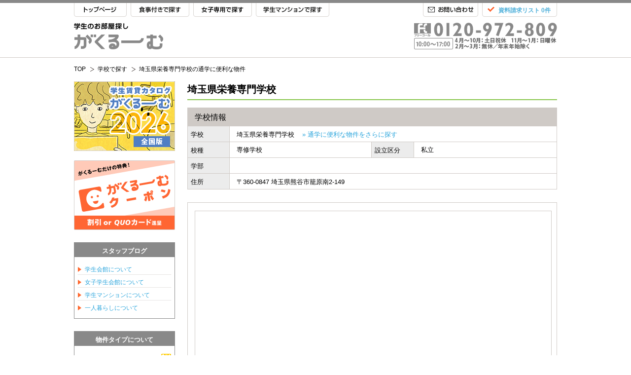

--- FILE ---
content_type: text/html
request_url: https://www.gakuroom.jp/college/2907/
body_size: 9435
content:
<?xml version="1.0" encoding="utf-8" ?>
<!DOCTYPE html PUBLIC "-//W3C//DTD XHTML 1.0 Transitional//EN" "https://www.w3.org/TR/xhtml1/DTD/xhtml1-transitional.dtd">
<html xmlns="https://www.w3.org/1999/xhtml" xml:lang="ja" lang="ja" xmlns:og="https://ogp.me/ns#">
<head profile="http://gmpg.org/xfn/11">
<meta http-equiv="Content-Type" content="text/html; charset=UTF-8" />
<link rel="alternate" hreflang="ja" />
<!-- Optimize Next -->
<script>(function(p,r,o,j,e,c,t,g){
p['_'+t]={};g=r.createElement('script');g.src='https://www.googletagmanager.com/gtm.js?id=GTM-'+t;r[o].prepend(g);
g=r.createElement('style');g.innerText='.'+e+t+'{visibility:hidden!important}';r[o].prepend(g);
r[o][j].add(e+t);setTimeout(function(){if(r[o][j].contains(e+t)){r[o][j].remove(e+t);p['_'+t]=0}},c)
})(window,document,'documentElement','classList','loading',2000,'PTJ8ZX2R')</script>
<!-- End Optimize Next -->
<title>埼玉県栄養専門学校 学生寮・学生会館| がくるーむ</title>
<meta name="description" content="【がくるーむ】埼玉県栄養専門学校の通学に便利な学生会館・学生寮・学生マンションのご紹介。" />
<meta name="keywords" content="埼玉県栄養専門学校,学生会館,学生寮,寮,下宿,埼玉県熊谷市籠原南2-149,048-532-8452,さいたまけんえいようせんもんがっこう" />

<link rel="canonical" href="https://www.gakuroom.jp/college/2907/" />

<meta property="og:title" content="埼玉県栄養専門学校 学生寮・学生会館| がくるーむ" />
<meta property="og:type" content="website" />
<meta property="og:image" content="https://www.gakuroom.jp/images/fbthumbnail.jpg" />
<meta property="og:site_name" content="がくるーむ" />
<meta property="og:url" content="https://www.gakuroom.jp/college/2907/" />
<meta property="og:description" content="【がくるーむ】埼玉県栄養専門学校の通学に便利な学生会館・学生寮・学生マンションのご紹介。" />



<meta http-equiv="content-script-type" content="text/javascript" />
<meta http-equiv="content-style-type" content="text/css" />

<!-- ============================== basis ============================== -->
<link rel=”index” href=”/” title="がくるーむ" />

<link rel="shortcut icon" type="image/png" href="/images/favicon.png" />
<link rel="icon" type="image/png" href="/images/favicon.png" />

<link href="/css/import.css" rel="stylesheet" type="text/css" media="all" />
<link type="text/css" href="https://ajax.googleapis.com/ajax/libs/jqueryui/1/themes/ui-lightness/jquery-ui.css" rel="stylesheet" />
<link href="/css/alertify.core.css" rel="stylesheet" type="text/css" media="all" />
<link href="/css/alertify.default.css" rel="stylesheet" type="text/css" media="all" id="toggleCSS"  />
<style>
	.alertify-log-custom {
		background: blue;
	}
</style>

<!--[if lte IE 8 ]>
	<link href="/css/hack.css" rel="stylesheet" type="text/css" media="all" />
<![endif]-->

<script type="text/javascript" src="https://ajax.googleapis.com/ajax/libs/jquery/1.10.2/jquery.min.js"></script>
<script type="text/javascript" src="/js/gototop.js"></script>
<script type="text/javascript" src="https://ajax.googleapis.com/ajax/libs/jqueryui/1.10.2/jquery-ui.min.js"></script>
<script type="text/javascript" src="/js/jquery.cookie.js"></script>
<script type="text/javascript" src="/js/purl.js"></script>
<script type="text/javascript" src="/js/main.js"></script>
<script type="text/javascript" src="/js/jquery.rollover.js"></script>
<script type="text/javascript" src="/js/rollover.js"></script>
<script type="text/javascript" src="/js/alertify.min.js"></script>
<!--
<script type="text/javascript" src="/js/smoothScroll.js"></script>
<script type="text/javascript" src="/js/menu_sub.js"></script>

<script type="text/javascript" src="/js/qaTab.js"></script>
<script type="text/javascript" src="/js/toggletext.js"></script>
 -->

<!-- ============================== /basis ============================== -->

<script src="/js/jcarousellite_1.0.1.js"></script>
<script>
$(document).ready(function() {
$("#sliderOsusume .jCarouselLite").jCarouselLite({
		btnNext: ".next",
		btnPrev: ".prev",
		auto: 5000,
		speed: 500
		});
	});
</script>
</head>
<body>
<!-- Google Tag Manager -->
<noscript><iframe src="//www.googletagmanager.com/ns.html?id=GTM-TFBZLB"
height="0" width="0" style="display:none;visibility:hidden"></iframe></noscript>
<script>(function(w,d,s,l,i){w[l]=w[l]||[];w[l].push({'gtm.start':
new Date().getTime(),event:'gtm.js'});var f=d.getElementsByTagName(s)[0],
j=d.createElement(s),dl=l!='dataLayer'?'&l='+l:'';j.async=true;j.src=
'//www.googletagmanager.com/gtm.js?id='+i+dl;f.parentNode.insertBefore(j,f);
})(window,document,'script','dataLayer','GTM-TFBZLB');</script>
<!-- End Google Tag Manager -->
<!-- ============================== header ============================== -->
<!-- headerbar -->
	<div id="headerBarGray" class="headerBar clearfix">
		<div class="w980">
			<div class="headerBarL">
				<ul class="clearfix" id="gray">
					<li id="headerTop"><a href="/">TOP</a></li>
					<li id="headerSho"><a href="/gakuseiryo/">食事付きで探す</a></li>
					<li id="headerJyo"><a href="/gakuseikaikan/">女子専用で探す</a></li>
					<li id="headerGak"><a href="/gakuseimansion/">学生マンションで探す</a></li>
				</ul>
			</div>
			<div id="headerBarR" class="clearfix">
				<div id="headerList" class="clearfix">
					<div id="headerListL"><a href="javascript:void(0)" onClick="goRequestUrl('https://www.gakuroom.jp/form/request/?campus_id_path=2907');" id="view_header">資料請求リスト 0件</a></div>
					<div id="headerListR"></div>
				</div>
				<div id="headerInq"><a href="https://www.gakuroom.jp/form/inquiry/">お問い合わせ</a></div>
			</div>
		</div>
	</div>
<!-- /headerbar -->
<!-- header main -->
	<div id="headerMain" class="clearfix">
		<div class="w980">
			<div id="headerMainL"><a href="/"><img src="/images/common/headerMainLGray.png" alt="学生のお部屋探し がくるーむ" width="181" height="54" /></a></div>
			<div id="headerMainR"><img src="/images/common/headerMainRGray.png" alt="0120-972-809" width="290" height="54" /></div>
		</div>
	</div>
<!-- /header main -->
<!-- ============================== /header ============================== -->


<!-- pannav -->
	<div id="pannavWrapper" class="clearfix">
		<div class="w980">
			<div id="pannav" itemscope itemtype="http://data-vocabulary.org/Breadcrumb">
				<ul>
					<li id="pannavHome"><a href="/" itemprop="url"><span itemprop="title">TOP</span></a></li>
					<li><a href="/search/school/kanto/?campus_id_path=2907" itemprop="url"><span itemprop="title">学校で探す</span></a></li>
					<li><a href="/college/2907/" itemprop="url"><span itemprop="title">埼玉県栄養専門学校の通学に便利な物件</span></a></li>
				</ul>
			</div>
			<div id="fb">

			</div>
		</div>
	</div>
<!-- /pannav -->

	<div class="colsWrapper w980 mt15 clearfix">
	<!-- main -->
		<div id="mainR">
		<h1 class="supportH1 mb15">埼玉県栄養専門学校</h1>
	<div class="pb100 clearfix">
		<table class="detailTable" itemscope itemtype="https://schema.org/Place">
			<thead>
				<tr>
					<th colspan="4">学校情報</th>
				</tr>
			</thead>
			<tbody>
				<tr>
					<th>学校</th>
					<td colspan="3"><span itemprop="name" style="margin-right: 1rem;">埼玉県栄養専門学校</span><a href="/search/school/all/campus/?school_id=2493&campus_id_path=2907">&raquo; 通学に便利な物件をさらに探す</a></td>
				</tr>
				<tr>
					<th>校種</th>
					<td>専修学校</td>
					<th>設立区分</th>
					<td>私立</td>
				</tr>
				<tr>
					<th>学部</th>
					<td colspan="3"><span itemprop="description"></span></td>
				</tr>
				<tr>
					<th>住所</th>
					<td colspan="3"><span itemprop="address" itemscope itemtype="http://schema.org/PostalAddress">〒<span itemprop="postalCode">360-0847</span> <span itemprop="addressRegion">埼玉県</span><span itemprop="addressLocality">熊谷市</span><span itemprop="streetAddress">籠原南2-149</span></span><span itemprop="map" style="display: none;">https://maps.google.co.jp/maps?q=埼玉県栄養専門学校@36.169734,139.329069</span></td>
				</tr>
							</tbody>
		</table>
		<div id="collegeMapWrapper">
			<div id="collegeMap" style="width:722px; height:478px">
				<iframe src="//www.google.com/maps/embed/v1/place?key=AIzaSyD_PNL2RnV7iFQVCL0vy0Aj0YUemCmkWGQ&q=36.169734,139.329069&zoom=15" width="722" height="478" style="border: 0;"></iframe>
			</div>
		</div>


<!-- splash -->

<!-- /splash -->

		<div style="clear: both;"></div>
		<h3 class="collegeH3 mt20 mb0">通学に便利な学生専用物件一覧<span><em>20</em>件を表示</span></h3>


		<!-- 物件 -->
		
<div class="list_bukken_title_wrapper">
	<div class="list_bukken_title_l">
		<a id="bukken_college_1018-4021_0" href="/gakuseimansion/kanto/1018-4021/?campus_id_path=2907" >高坂第2コーポ</a>
		<span>
										<img src="/images/common/searchtypeBadge03.png" alt="" width="15" height="15" />
																							</span>
		<em></em>
	</div>
	<div class="list_bukken_title_r">
		<div id="add_list_btn_1018-4021" class="addListBtn" rel="requestBtn"><a id="add_list_college_1018-4021_0" href="javascript:void(0)">資料請求リストに追加</a></div>
	</div>
</div>

<table class="listTable3">
	<tr>
		<td rowspan="4" class="listTable3Photo">
			<a  id="bukken_college_1018-4021_0" href="/gakuseimansion/kanto/1018-4021/?campus_id_path=2907" >
			<img src="/images/bukken/4021/4021_main_osusume.jpg" alt="" width="76" height="76" class="listPhoto" />
			</a>
		</td>
		<td rowspan="4" class="listTable3Photo">
			<a  id="bukken_college_1018-4021_0" href="/gakuseimansion/kanto/1018-4021/?campus_id_path=2907" >
			<img src="/images/bukken/4021/4021_madori_osusume.jpg" alt="" width="76" height="76" class="listPhoto" />
			</a>
		</td>

				<th>賃料</th>
		<td class="couponPW">28,000円〜31,000円</td>
		<th>通学時間</th>
		<td>
																	<span><a href="https://www.google.com/maps/dir/36.005002,139.394136/36.169734,139.329069/data=!4m2!4m1!3e3" id="course_4021_2907" target="_blank">&raquo; 経路検索</a></span>
		</td>
			</tr>
	<tr>
		<th>所在地</th>
		<td colspan="3">
			​埼玉県東松山市元宿2		</td>
	</tr>
	<tr>
				<th>最寄駅</th>
		<td colspan="3">東武東上線高坂駅 徒歩7分 </td>
			</tr>
	<tr>
		<th>特徴</th>
		<td colspan="3">大東文化大学、城西大学、女子栄養大学、東京電機大学、東洋大学への通学便利！</td>
	</tr>
</table>


<div class="list_bukken_title_wrapper">
	<div class="list_bukken_title_l">
		<a id="bukken_college_1018-4022_1" href="/gakuseimansion/kanto/1018-4022/?campus_id_path=2907" >高坂第1コーポ</a>
		<span>
										<img src="/images/common/searchtypeBadge03.png" alt="" width="15" height="15" />
																							</span>
		<em></em>
	</div>
	<div class="list_bukken_title_r">
		<div id="add_list_btn_1018-4022" class="addListBtn" rel="requestBtn"><a id="add_list_college_1018-4022_1" href="javascript:void(0)">資料請求リストに追加</a></div>
	</div>
</div>

<table class="listTable3">
	<tr>
		<td rowspan="4" class="listTable3Photo">
			<a  id="bukken_college_1018-4022_1" href="/gakuseimansion/kanto/1018-4022/?campus_id_path=2907" >
			<img src="/images/bukken/4022/4022_main_osusume.jpg" alt="" width="76" height="76" class="listPhoto" />
			</a>
		</td>
		<td rowspan="4" class="listTable3Photo">
			<a  id="bukken_college_1018-4022_1" href="/gakuseimansion/kanto/1018-4022/?campus_id_path=2907" >
			<img src="/images/bukken/4022/4022_madori_osusume.jpg" alt="" width="76" height="76" class="listPhoto" />
			</a>
		</td>

				<th>賃料</th>
		<td class="couponPW">28,000円〜29,000円</td>
		<th>通学時間</th>
		<td>
																	<span><a href="https://www.google.com/maps/dir/36.003006,139.395642/36.169734,139.329069/data=!4m2!4m1!3e3" id="course_4022_2907" target="_blank">&raquo; 経路検索</a></span>
		</td>
			</tr>
	<tr>
		<th>所在地</th>
		<td colspan="3">
			​埼玉県東松山市元宿2		</td>
	</tr>
	<tr>
				<th>最寄駅</th>
		<td colspan="3">東武東上線高坂駅 徒歩5分 </td>
			</tr>
	<tr>
		<th>特徴</th>
		<td colspan="3">大東文化大学、城西大学、女子栄養大学、東京電機大学、東洋大学への通学便利！</td>
	</tr>
</table>


<div class="list_bukken_title_wrapper">
	<div class="list_bukken_title_l">
		<a id="bukken_college_1018-4023_2" href="/gakuseimansion/kanto/1018-4023/?campus_id_path=2907" >第8雲南コーポ</a>
		<span>
										<img src="/images/common/searchtypeBadge03.png" alt="" width="15" height="15" />
																							</span>
		<em></em>
	</div>
	<div class="list_bukken_title_r">
		<div id="add_list_btn_1018-4023" class="addListBtn" rel="requestBtn"><a id="add_list_college_1018-4023_2" href="javascript:void(0)">資料請求リストに追加</a></div>
	</div>
</div>

<table class="listTable3">
	<tr>
		<td rowspan="4" class="listTable3Photo">
			<a  id="bukken_college_1018-4023_2" href="/gakuseimansion/kanto/1018-4023/?campus_id_path=2907" >
			<img src="/images/bukken/4023/4023_main_osusume.jpg" alt="" width="76" height="76" class="listPhoto" />
			</a>
		</td>
		<td rowspan="4" class="listTable3Photo">
			<a  id="bukken_college_1018-4023_2" href="/gakuseimansion/kanto/1018-4023/?campus_id_path=2907" >
			<img src="/images/bukken/4023/4023_madori_osusume.jpg" alt="" width="76" height="76" class="listPhoto" />
			</a>
		</td>

				<th>賃料</th>
		<td class="couponPW">29,000円〜30,000円</td>
		<th>通学時間</th>
		<td>
																	<span><a href="https://www.google.com/maps/dir/35.975053,139.393251/36.169734,139.329069/data=!4m2!4m1!3e3" id="course_4023_2907" target="_blank">&raquo; 経路検索</a></span>
		</td>
			</tr>
	<tr>
		<th>所在地</th>
		<td colspan="3">
			​埼玉県坂戸市伊豆の山町21		</td>
	</tr>
	<tr>
				<th>最寄駅</th>
		<td colspan="3">東武東上線北坂戸駅 徒歩5分 </td>
			</tr>
	<tr>
		<th>特徴</th>
		<td colspan="3">広々居室8帖フローリング！家賃は2万円台！</td>
	</tr>
</table>


<div class="list_bukken_title_wrapper">
	<div class="list_bukken_title_l">
		<a id="bukken_college_1018-3639_3" href="/gakuseimansion/kanto/1018-3639/?campus_id_path=2907" >第21増尾ビル</a>
		<span>
										<img src="/images/common/searchtypeBadge03.png" alt="" width="15" height="15" />
																							</span>
		<em></em>
	</div>
	<div class="list_bukken_title_r">
		<div id="add_list_btn_1018-3639" class="addListBtn" rel="requestBtn"><a id="add_list_college_1018-3639_3" href="javascript:void(0)">資料請求リストに追加</a></div>
	</div>
</div>

<table class="listTable3">
	<tr>
		<td rowspan="4" class="listTable3Photo">
			<a  id="bukken_college_1018-3639_3" href="/gakuseimansion/kanto/1018-3639/?campus_id_path=2907" >
			<img src="/images/bukken/3639/3639_main_osusume.jpg" alt="" width="76" height="76" class="listPhoto" />
			</a>
		</td>
		<td rowspan="4" class="listTable3Photo">
			<a  id="bukken_college_1018-3639_3" href="/gakuseimansion/kanto/1018-3639/?campus_id_path=2907" >
			<img src="/images/bukken/3639/3639_madori_osusume.jpg" alt="" width="76" height="76" class="listPhoto" />
			</a>
		</td>

				<th>賃料</th>
		<td class="couponPW">37,000円〜45,000円</td>
		<th>通学時間</th>
		<td>
																	<span><a href="https://www.google.com/maps/dir/35.973906,139.395740/36.169734,139.329069/data=!4m2!4m1!3e3" id="course_3639_2907" target="_blank">&raquo; 経路検索</a></span>
		</td>
			</tr>
	<tr>
		<th>所在地</th>
		<td colspan="3">
			​埼玉県坂戸市末広町		</td>
	</tr>
	<tr>
				<th>最寄駅</th>
		<td colspan="3">東武東上線北坂戸駅 徒歩3分 </td>
			</tr>
	<tr>
		<th>特徴</th>
		<td colspan="3">北坂戸駅徒歩３分！近隣にスーパー有り！生活便利！</td>
	</tr>
</table>


<div class="list_bukken_title_wrapper">
	<div class="list_bukken_title_l">
		<a id="bukken_college_1018-484_4" href="/gakuseimansion/kanto/1018-484/?campus_id_path=2907" >パークプラザＶ</a>
		<span>
										<img src="/images/common/searchtypeBadge03.png" alt="" width="15" height="15" />
																							</span>
		<em></em>
	</div>
	<div class="list_bukken_title_r">
		<div id="add_list_btn_1018-484" class="addListBtn" rel="requestBtn"><a id="add_list_college_1018-484_4" href="javascript:void(0)">資料請求リストに追加</a></div>
	</div>
</div>

<table class="listTable3">
	<tr>
		<td rowspan="4" class="listTable3Photo">
			<a  id="bukken_college_1018-484_4" href="/gakuseimansion/kanto/1018-484/?campus_id_path=2907" >
			<img src="/images/bukken/484/484_main_osusume.jpg" alt="" width="76" height="76" class="listPhoto" />
			</a>
		</td>
		<td rowspan="4" class="listTable3Photo">
			<a  id="bukken_college_1018-484_4" href="/gakuseimansion/kanto/1018-484/?campus_id_path=2907" >
			<img src="/images/bukken/484/484_madori_osusume.jpg" alt="" width="76" height="76" class="listPhoto" />
			</a>
		</td>

				<th>賃料</th>
		<td class="couponPW">51,000円〜54,000円</td>
		<th>通学時間</th>
		<td>
																	<span><a href="https://www.google.com/maps/dir/35.971001,139.396362/36.169734,139.329069/data=!4m2!4m1!3e3" id="course_484_2907" target="_blank">&raquo; 経路検索</a></span>
		</td>
			</tr>
	<tr>
		<th>所在地</th>
		<td colspan="3">
			​埼玉県坂戸市薬師町4		</td>
	</tr>
	<tr>
				<th>最寄駅</th>
		<td colspan="3">東武東上線北坂戸駅 徒歩3分 </td>
			</tr>
	<tr>
		<th>特徴</th>
		<td colspan="3">最寄りの北坂戸駅まではたった３分の好立地！しかも全室南東向！広々スペースにたっぷり収納の高機能マンションから快適ライフをあなたに。</td>
	</tr>
</table>


<div class="list_bukken_title_wrapper">
	<div class="list_bukken_title_l">
		<a id="bukken_college_1018-741_5" href="/gakuseimansion/kanto/1018-741/?campus_id_path=2907" >第12増尾ビルB棟（北坂戸学生会館）</a>
		<span>
										<img src="/images/common/searchtypeBadge03.png" alt="" width="15" height="15" />
																							</span>
		<em></em>
	</div>
	<div class="list_bukken_title_r">
		<div id="add_list_btn_1018-741" class="addListBtn" rel="requestBtn"><a id="add_list_college_1018-741_5" href="javascript:void(0)">資料請求リストに追加</a></div>
	</div>
</div>

<table class="listTable3">
	<tr>
		<td rowspan="4" class="listTable3Photo">
			<a  id="bukken_college_1018-741_5" href="/gakuseimansion/kanto/1018-741/?campus_id_path=2907" >
			<img src="/images/bukken/741/741_main_osusume.jpg" alt="" width="76" height="76" class="listPhoto" />
			</a>
		</td>
		<td rowspan="4" class="listTable3Photo">
			<a  id="bukken_college_1018-741_5" href="/gakuseimansion/kanto/1018-741/?campus_id_path=2907" >
			<img src="/images/bukken/741/741_madori_osusume.jpg" alt="" width="76" height="76" class="listPhoto" />
			</a>
		</td>

				<th>賃料</th>
		<td class="couponPW">37,000円〜40,000円</td>
		<th>通学時間</th>
		<td>
																	<span><a href="https://www.google.com/maps/dir/35.970695,139.396109/36.169734,139.329069/data=!4m2!4m1!3e3" id="course_741_2907" target="_blank">&raquo; 経路検索</a></span>
		</td>
			</tr>
	<tr>
		<th>所在地</th>
		<td colspan="3">
			​埼玉県坂戸市薬師町8		</td>
	</tr>
	<tr>
				<th>最寄駅</th>
		<td colspan="3">東武東上線北坂戸駅 徒歩4分 </td>
			</tr>
	<tr>
		<th>特徴</th>
		<td colspan="3">洗濯機、冷蔵庫、電子レンジ付き！
バス・トイレ別、冷暖エアコン、モニター付インターホン</td>
	</tr>
</table>


<div class="list_bukken_title_wrapper">
	<div class="list_bukken_title_l">
		<a id="bukken_college_1018-7439_6" href="/gakuseimansion/kanto/1018-7439/?campus_id_path=2907" >第12増尾ビルA棟（北坂戸学生会館）</a>
		<span>
										<img src="/images/common/searchtypeBadge03.png" alt="" width="15" height="15" />
																							</span>
		<em></em>
	</div>
	<div class="list_bukken_title_r">
		<div id="add_list_btn_1018-7439" class="addListBtn" rel="requestBtn"><a id="add_list_college_1018-7439_6" href="javascript:void(0)">資料請求リストに追加</a></div>
	</div>
</div>

<table class="listTable3">
	<tr>
		<td rowspan="4" class="listTable3Photo">
			<a  id="bukken_college_1018-7439_6" href="/gakuseimansion/kanto/1018-7439/?campus_id_path=2907" >
			<img src="/images/bukken/7439/7439_main_osusume.jpg" alt="" width="76" height="76" class="listPhoto" />
			</a>
		</td>
		<td rowspan="4" class="listTable3Photo">
			<a  id="bukken_college_1018-7439_6" href="/gakuseimansion/kanto/1018-7439/?campus_id_path=2907" >
			<img src="/images/bukken/7439/7439_madori_osusume.jpg" alt="" width="76" height="76" class="listPhoto" />
			</a>
		</td>

				<th>賃料</th>
		<td class="couponPW">48,000円〜51,000円</td>
		<th>通学時間</th>
		<td>
																	<span><a href="https://www.google.com/maps/dir/35.970377,139.396529/36.169734,139.329069/data=!4m2!4m1!3e3" id="course_7439_2907" target="_blank">&raquo; 経路検索</a></span>
		</td>
			</tr>
	<tr>
		<th>所在地</th>
		<td colspan="3">
			​埼玉県坂戸市薬師町8		</td>
	</tr>
	<tr>
				<th>最寄駅</th>
		<td colspan="3">東武東上線北坂戸駅 徒歩4分 </td>
			</tr>
	<tr>
		<th>特徴</th>
		<td colspan="3">2018年フルリノベーション！
洗濯機、冷蔵庫、電子レンジ付き！</td>
	</tr>
</table>


<div class="list_bukken_title_wrapper">
	<div class="list_bukken_title_l">
		<a id="bukken_college_1018-4020_7" href="/gakuseimansion/kanto/1018-4020/?campus_id_path=2907" >第3元町コーポ</a>
		<span>
										<img src="/images/common/searchtypeBadge03.png" alt="" width="15" height="15" />
																							</span>
		<em></em>
	</div>
	<div class="list_bukken_title_r">
		<div id="add_list_btn_1018-4020" class="addListBtn" rel="requestBtn"><a id="add_list_college_1018-4020_7" href="javascript:void(0)">資料請求リストに追加</a></div>
	</div>
</div>

<table class="listTable3">
	<tr>
		<td rowspan="4" class="listTable3Photo">
			<a  id="bukken_college_1018-4020_7" href="/gakuseimansion/kanto/1018-4020/?campus_id_path=2907" >
			<img src="/images/bukken/4020/4020_main_osusume.jpg" alt="" width="76" height="76" class="listPhoto" />
			</a>
		</td>
		<td rowspan="4" class="listTable3Photo">
			<a  id="bukken_college_1018-4020_7" href="/gakuseimansion/kanto/1018-4020/?campus_id_path=2907" >
			<img src="/images/bukken/4020/4020_madori_osusume.jpg" alt="" width="76" height="76" class="listPhoto" />
			</a>
		</td>

				<th>賃料</th>
		<td class="couponPW">25,000円</td>
		<th>通学時間</th>
		<td>
																	<span><a href="https://www.google.com/maps/dir/35.966882,139.394821/36.169734,139.329069/data=!4m2!4m1!3e3" id="course_4020_2907" target="_blank">&raquo; 経路検索</a></span>
		</td>
			</tr>
	<tr>
		<th>所在地</th>
		<td colspan="3">
			​埼玉県坂戸市坂戸市元町65		</td>
	</tr>
	<tr>
				<th>最寄駅</th>
		<td colspan="3">東武東上線北坂戸駅 徒歩7分 </td>
			</tr>
	<tr>
		<th>特徴</th>
		<td colspan="3">バストイレ別で賃料2万円台！家電（冷蔵庫、洗濯機）付き！</td>
	</tr>
</table>


<div class="list_bukken_title_wrapper">
	<div class="list_bukken_title_l">
		<a id="bukken_college_1018-230_8" href="/gakuseimansion/kanto/1018-230/?campus_id_path=2907" >パークプラザIII</a>
		<span>
										<img src="/images/common/searchtypeBadge03.png" alt="" width="15" height="15" />
																							</span>
		<em></em>
	</div>
	<div class="list_bukken_title_r">
		<div id="add_list_btn_1018-230" class="addListBtn" rel="requestBtn"><a id="add_list_college_1018-230_8" href="javascript:void(0)">資料請求リストに追加</a></div>
	</div>
</div>

<table class="listTable3">
	<tr>
		<td rowspan="4" class="listTable3Photo">
			<a  id="bukken_college_1018-230_8" href="/gakuseimansion/kanto/1018-230/?campus_id_path=2907" >
			<img src="/images/bukken/230/230_main_osusume.jpg" alt="" width="76" height="76" class="listPhoto" />
			</a>
		</td>
		<td rowspan="4" class="listTable3Photo">
			<a  id="bukken_college_1018-230_8" href="/gakuseimansion/kanto/1018-230/?campus_id_path=2907" >
			<img src="/images/bukken/230/230_madori_osusume.jpg" alt="" width="76" height="76" class="listPhoto" />
			</a>
		</td>

				<th>賃料</th>
		<td class="couponPW">48,000円〜52,000円</td>
		<th>通学時間</th>
		<td>
																	<span><a href="https://www.google.com/maps/dir/35.966597,139.393651/36.169734,139.329069/data=!4m2!4m1!3e3" id="course_230_2907" target="_blank">&raquo; 経路検索</a></span>
		</td>
			</tr>
	<tr>
		<th>所在地</th>
		<td colspan="3">
			​埼玉県坂戸市元町64		</td>
	</tr>
	<tr>
				<th>最寄駅</th>
		<td colspan="3">東武東上線北坂戸駅 徒歩10分 </td>
			</tr>
	<tr>
		<th>特徴</th>
		<td colspan="3">大東文化大学・城西大学の方、通学至極便利！</td>
	</tr>
</table>


<div class="list_bukken_title_wrapper">
	<div class="list_bukken_title_l">
		<a id="bukken_college_1018-4024_9" href="/gakuseimansion/kanto/1018-4024/?campus_id_path=2907" >第3増尾ハイツ</a>
		<span>
										<img src="/images/common/searchtypeBadge03.png" alt="" width="15" height="15" />
																							</span>
		<em></em>
	</div>
	<div class="list_bukken_title_r">
		<div id="add_list_btn_1018-4024" class="addListBtn" rel="requestBtn"><a id="add_list_college_1018-4024_9" href="javascript:void(0)">資料請求リストに追加</a></div>
	</div>
</div>

<table class="listTable3">
	<tr>
		<td rowspan="4" class="listTable3Photo">
			<a  id="bukken_college_1018-4024_9" href="/gakuseimansion/kanto/1018-4024/?campus_id_path=2907" >
			<img src="/images/bukken/4024/4024_main_osusume.jpg" alt="" width="76" height="76" class="listPhoto" />
			</a>
		</td>
		<td rowspan="4" class="listTable3Photo">
			<a  id="bukken_college_1018-4024_9" href="/gakuseimansion/kanto/1018-4024/?campus_id_path=2907" >
			<img src="/images/bukken/4024/4024_madori_osusume.jpg" alt="" width="76" height="76" class="listPhoto" />
			</a>
		</td>

				<th>賃料</th>
		<td class="couponPW">25,000円〜27,000円</td>
		<th>通学時間</th>
		<td>
																	<span><a href="https://www.google.com/maps/dir/35.966615,139.393754/36.169734,139.329069/data=!4m2!4m1!3e3" id="course_4024_2907" target="_blank">&raquo; 経路検索</a></span>
		</td>
			</tr>
	<tr>
		<th>所在地</th>
		<td colspan="3">
			​埼玉県坂戸市元町64		</td>
	</tr>
	<tr>
				<th>最寄駅</th>
		<td colspan="3">東武東上線北坂戸駅 徒歩10分 </td>
			</tr>
	<tr>
		<th>特徴</th>
		<td colspan="3">全室南向きで日当たり良好！</td>
	</tr>
</table>


<div class="list_bukken_title_wrapper">
	<div class="list_bukken_title_l">
		<a id="bukken_college_1018-6770_10" href="/gakuseimansion/kanto/1018-6770/?campus_id_path=2907" >第1元町コーポ</a>
		<span>
										<img src="/images/common/searchtypeBadge03.png" alt="" width="15" height="15" />
																							</span>
		<em></em>
	</div>
	<div class="list_bukken_title_r">
		<div id="add_list_btn_1018-6770" class="addListBtn" rel="requestBtn"><a id="add_list_college_1018-6770_10" href="javascript:void(0)">資料請求リストに追加</a></div>
	</div>
</div>

<table class="listTable3">
	<tr>
		<td rowspan="4" class="listTable3Photo">
			<a  id="bukken_college_1018-6770_10" href="/gakuseimansion/kanto/1018-6770/?campus_id_path=2907" >
			<img src="/images/bukken/6770/6770_main_osusume.jpg" alt="" width="76" height="76" class="listPhoto" />
			</a>
		</td>
		<td rowspan="4" class="listTable3Photo">
			<a  id="bukken_college_1018-6770_10" href="/gakuseimansion/kanto/1018-6770/?campus_id_path=2907" >
			<img src="/images/bukken/6770/6770_madori_osusume.jpg" alt="" width="76" height="76" class="listPhoto" />
			</a>
		</td>

				<th>賃料</th>
		<td class="couponPW">26,000円〜28,000円</td>
		<th>通学時間</th>
		<td>
																	<span><a href="https://www.google.com/maps/dir/35.966774,139.394879/36.169734,139.329069/data=!4m2!4m1!3e3" id="course_6770_2907" target="_blank">&raquo; 経路検索</a></span>
		</td>
			</tr>
	<tr>
		<th>所在地</th>
		<td colspan="3">
			​埼玉県坂戸市元町65-3		</td>
	</tr>
	<tr>
				<th>最寄駅</th>
		<td colspan="3">東武東上線北坂戸駅 徒歩9分 </td>
			</tr>
	<tr>
		<th>特徴</th>
		<td colspan="3">2015年リフォーム！
バストイレ別、モニター付きインターホン、温水洗浄便座</td>
	</tr>
</table>


<div class="list_bukken_title_wrapper">
	<div class="list_bukken_title_l">
		<a id="bukken_college_1404-5521_11" href="/gakuseimansion/kanto/1404-5521/?campus_id_path=2907" >第4フジヤハイツ</a>
		<span>
										<img src="/images/common/searchtypeBadge03.png" alt="" width="15" height="15" />
																							</span>
		<em></em>
	</div>
	<div class="list_bukken_title_r">
		<div id="add_list_btn_1404-5521" class="addListBtn" rel="requestBtn"><a id="add_list_college_1404-5521_11" href="javascript:void(0)">資料請求リストに追加</a></div>
	</div>
</div>

<table class="listTable3">
	<tr>
		<td rowspan="4" class="listTable3Photo">
			<a  id="bukken_college_1404-5521_11" href="/gakuseimansion/kanto/1404-5521/?campus_id_path=2907" >
			<img src="/images/bukken/5521/5521_main_osusume.jpg" alt="" width="76" height="76" class="listPhoto" />
			</a>
		</td>
		<td rowspan="4" class="listTable3Photo">
			<a  id="bukken_college_1404-5521_11" href="/gakuseimansion/kanto/1404-5521/?campus_id_path=2907" >
			<img src="/images/bukken/5521/5521_madori_osusume.jpg" alt="" width="76" height="76" class="listPhoto" />
			</a>
		</td>

				<th>賃料</th>
		<td class="couponPW">29,000円〜33,000円</td>
		<th>通学時間</th>
		<td>
																	<span><a href="https://www.google.com/maps/dir/35.961140,139.391052/36.169734,139.329069/data=!4m2!4m1!3e3" id="course_5521_2907" target="_blank">&raquo; 経路検索</a></span>
		</td>
			</tr>
	<tr>
		<th>所在地</th>
		<td colspan="3">
			​埼玉県坂戸市日の出町		</td>
	</tr>
	<tr>
				<th>最寄駅</th>
		<td colspan="3">東武東上線坂戸駅 徒歩7分 </td>
			</tr>
	<tr>
		<th>特徴</th>
		<td colspan="3">2路線利用可でアクセス良好！インターネット無料♪安心の暗証番号式キー☆</td>
	</tr>
</table>


<div class="list_bukken_title_wrapper">
	<div class="list_bukken_title_l">
		<a id="bukken_college_1284-7578_12" href="/gakuseiryo/kanto/1284-7578/?campus_id_path=2907" >ドーミー坂戸花町</a>
		<span>
																								<img src="/images/common/searchtypeBadge01.png" alt="" width="15" height="15" />
									</span>
		<em></em>
	</div>
	<div class="list_bukken_title_r">
		<div id="add_list_btn_1284-7578" class="addListBtn" rel="requestBtn"><a id="add_list_college_1284-7578_12" href="javascript:void(0)">資料請求リストに追加</a></div>
	</div>
</div>

<table class="listTable3">
	<tr>
		<td rowspan="4" class="listTable3Photo">
			<a  id="bukken_college_1284-7578_12" href="/gakuseiryo/kanto/1284-7578/?campus_id_path=2907" >
			<img src="/images/bukken/7578/7578_main_osusume.jpg" alt="" width="76" height="76" class="listPhoto" />
			</a>
		</td>
		<td rowspan="4" class="listTable3Photo">
			<a  id="bukken_college_1284-7578_12" href="/gakuseiryo/kanto/1284-7578/?campus_id_path=2907" >
			<img src="/images/bukken/7578/7578_madori_osusume.png" alt="" width="76" height="76" class="listPhoto" />
			</a>
		</td>

				<th>賃料</th>
		<td class="couponPW">72,100円〜81,300円</td>
		<th>通学時間</th>
		<td>
																	<span><a href="https://www.google.com/maps/dir/35.957969,139.390256/36.169734,139.329069/data=!4m2!4m1!3e3" id="course_7578_2907" target="_blank">&raquo; 経路検索</a></span>
		</td>
			</tr>
	<tr>
		<th>所在地</th>
		<td colspan="3">
			​埼玉県坂戸市中富町1		</td>
	</tr>
	<tr>
				<th>特典</th>
		<td class="couponPW">
			<span class="couponP">
									仲介手数料なし			</span>
		</td>
		<th>最寄駅</th>
		<td>東武東上線坂戸駅 徒歩3分</td>
			</tr>
	<tr>
		<th>特徴</th>
		<td colspan="3">2021年築。日本医療科学大学専用フロアがあります！</td>
	</tr>
</table>


<div class="list_bukken_title_wrapper">
	<div class="list_bukken_title_l">
		<a id="bukken_college_1107-3122_13" href="/gakuseimansion/kanto/1107-3122/?campus_id_path=2907" >シャルム坂戸</a>
		<span>
										<img src="/images/common/searchtypeBadge03.png" alt="" width="15" height="15" />
																							</span>
		<em></em>
	</div>
	<div class="list_bukken_title_r">
		<div id="add_list_btn_1107-3122" class="addListBtn" rel="requestBtn"><a id="add_list_college_1107-3122_13" href="javascript:void(0)">資料請求リストに追加</a></div>
	</div>
</div>

<table class="listTable3">
	<tr>
		<td rowspan="4" class="listTable3Photo">
			<a  id="bukken_college_1107-3122_13" href="/gakuseimansion/kanto/1107-3122/?campus_id_path=2907" >
			<img src="/images/bukken/3122/3122_main_osusume.jpg" alt="" width="76" height="76" class="listPhoto" />
			</a>
		</td>
		<td rowspan="4" class="listTable3Photo">
			<a  id="bukken_college_1107-3122_13" href="/gakuseimansion/kanto/1107-3122/?campus_id_path=2907" >
			<img src="/images/bukken/3122/3122_madori_osusume.png" alt="" width="76" height="76" class="listPhoto" />
			</a>
		</td>

				<th>賃料</th>
		<td class="couponPW">39,500円〜55,000円</td>
		<th>通学時間</th>
		<td>
																	<span><a href="https://www.google.com/maps/dir/35.956645,139.388063/36.169734,139.329069/data=!4m2!4m1!3e3" id="course_3122_2907" target="_blank">&raquo; 経路検索</a></span>
		</td>
			</tr>
	<tr>
		<th>所在地</th>
		<td colspan="3">
			​埼玉県坂戸市三光町34-1 		</td>
	</tr>
	<tr>
				<th>最寄駅</th>
		<td colspan="3">東武東上線坂戸駅 徒歩6分 </td>
			</tr>
	<tr>
		<th>特徴</th>
		<td colspan="3">閑静な住宅街にあるので住み心地抜群！女子学生専用フロア・オートロック・管理人日勤ではじめての一人暮らしにオススメ！オーナーさんがマンションに住んでいるので…</td>
	</tr>
</table>


<div class="list_bukken_title_wrapper">
	<div class="list_bukken_title_l">
		<a id="bukken_college_1284-8269_14" href="/gakuseiryo/kanto/1284-8269/?campus_id_path=2907" >ドーミー坂戸駅前</a>
		<span>
																								<img src="/images/common/searchtypeBadge01.png" alt="" width="15" height="15" />
									</span>
		<em></em>
	</div>
	<div class="list_bukken_title_r">
		<div id="add_list_btn_1284-8269" class="addListBtn" rel="requestBtn"><a id="add_list_college_1284-8269_14" href="javascript:void(0)">資料請求リストに追加</a></div>
	</div>
</div>

<table class="listTable3">
	<tr>
		<td rowspan="4" class="listTable3Photo">
			<a  id="bukken_college_1284-8269_14" href="/gakuseiryo/kanto/1284-8269/?campus_id_path=2907" >
			<img src="/images/bukken/8269/8269_main_osusume.jpg" alt="" width="76" height="76" class="listPhoto" />
			</a>
		</td>
		<td rowspan="4" class="listTable3Photo">
			<a  id="bukken_college_1284-8269_14" href="/gakuseiryo/kanto/1284-8269/?campus_id_path=2907" >
			<img src="/images/bukken/8269/8269_madori_osusume.png" alt="" width="76" height="76" class="listPhoto" />
			</a>
		</td>

				<th>賃料</th>
		<td class="couponPW">72,400円〜81,400円</td>
		<th>通学時間</th>
		<td>
																	<span><a href="https://www.google.com/maps/dir/35.957381,139.394100/36.169734,139.329069/data=!4m2!4m1!3e3" id="course_8269_2907" target="_blank">&raquo; 経路検索</a></span>
		</td>
			</tr>
	<tr>
		<th>所在地</th>
		<td colspan="3">
			​埼玉県坂戸市日の出町21		</td>
	</tr>
	<tr>
				<th>特典</th>
		<td class="couponPW">
			<span class="couponP">
									仲介手数料なし			</span>
		</td>
		<th>最寄駅</th>
		<td>東武東上線坂戸駅 徒歩1分</td>
			</tr>
	<tr>
		<th>特徴</th>
		<td colspan="3">2025年春完成の食事付学生会館！
東武東上線坂戸駅すぐで便利な立地！</td>
	</tr>
</table>


<div class="list_bukken_title_wrapper">
	<div class="list_bukken_title_l">
		<a id="bukken_college_1018-4019_15" href="/gakuseimansion/kanto/1018-4019/?campus_id_path=2907" >第3増尾ビル</a>
		<span>
										<img src="/images/common/searchtypeBadge03.png" alt="" width="15" height="15" />
																							</span>
		<em></em>
	</div>
	<div class="list_bukken_title_r">
		<div id="add_list_btn_1018-4019" class="addListBtn" rel="requestBtn"><a id="add_list_college_1018-4019_15" href="javascript:void(0)">資料請求リストに追加</a></div>
	</div>
</div>

<table class="listTable3">
	<tr>
		<td rowspan="4" class="listTable3Photo">
			<a  id="bukken_college_1018-4019_15" href="/gakuseimansion/kanto/1018-4019/?campus_id_path=2907" >
			<img src="/images/bukken/4019/4019_main_osusume.jpg" alt="" width="76" height="76" class="listPhoto" />
			</a>
		</td>
		<td rowspan="4" class="listTable3Photo">
			<a  id="bukken_college_1018-4019_15" href="/gakuseimansion/kanto/1018-4019/?campus_id_path=2907" >
			<img src="/images/bukken/4019/4019_madori_osusume.jpg" alt="" width="76" height="76" class="listPhoto" />
			</a>
		</td>

				<th>賃料</th>
		<td class="couponPW">52,000円〜53,000円</td>
		<th>通学時間</th>
		<td>
																	<span><a href="https://www.google.com/maps/dir/35.956786,139.394734/36.169734,139.329069/data=!4m2!4m1!3e3" id="course_4019_2907" target="_blank">&raquo; 経路検索</a></span>
		</td>
			</tr>
	<tr>
		<th>所在地</th>
		<td colspan="3">
			​埼玉県坂戸市南町15-2		</td>
	</tr>
	<tr>
				<th>最寄駅</th>
		<td colspan="3">東武東上線坂戸駅 徒歩1分 </td>
			</tr>
	<tr>
		<th>特徴</th>
		<td colspan="3">全室南向きで日当たり良好！2008年リニューアルの人気物件です。</td>
	</tr>
</table>


<div class="list_bukken_title_wrapper">
	<div class="list_bukken_title_l">
		<a id="bukken_college_1284-5374_16" href="/gakuseiryo/kanto/1284-5374/?campus_id_path=2907" >JOSAIアカデミーハウス　(城西大学専用寮）</a>
		<span>
																								<img src="/images/common/searchtypeBadge01.png" alt="" width="15" height="15" />
									</span>
		<em></em>
	</div>
	<div class="list_bukken_title_r">
		<div id="add_list_btn_1284-5374" class="addListBtn" rel="requestBtn"><a id="add_list_college_1284-5374_16" href="javascript:void(0)">資料請求リストに追加</a></div>
	</div>
</div>

<table class="listTable3">
	<tr>
		<td rowspan="4" class="listTable3Photo">
			<a  id="bukken_college_1284-5374_16" href="/gakuseiryo/kanto/1284-5374/?campus_id_path=2907" >
			<img src="/images/bukken/5374/5374_main_osusume.jpg" alt="" width="76" height="76" class="listPhoto" />
			</a>
		</td>
		<td rowspan="4" class="listTable3Photo">
			<a  id="bukken_college_1284-5374_16" href="/gakuseiryo/kanto/1284-5374/?campus_id_path=2907" >
			<img src="/images/bukken/5374/5374_madori_osusume.png" alt="" width="76" height="76" class="listPhoto" />
			</a>
		</td>

				<th>賃料</th>
		<td class="couponPW">72,300円〜78,300円</td>
		<th>通学時間</th>
		<td>
																	<span><a href="https://www.google.com/maps/dir/35.955556,139.395143/36.169734,139.329069/data=!4m2!4m1!3e3" id="course_5374_2907" target="_blank">&raquo; 経路検索</a></span>
		</td>
			</tr>
	<tr>
		<th>所在地</th>
		<td colspan="3">
			​埼玉県坂戸市南町12-7		</td>
	</tr>
	<tr>
				<th>特典</th>
		<td class="couponPW">
			<span class="couponP">
									仲介手数料なし			</span>
		</td>
		<th>最寄駅</th>
		<td>東武東上線坂戸駅 徒歩3分</td>
			</tr>
	<tr>
		<th>特徴</th>
		<td colspan="3">城西大学専用寮
駅から3分、バストイレ別。</td>
	</tr>
</table>


<div class="list_bukken_title_wrapper">
	<div class="list_bukken_title_l">
		<a id="bukken_college_1404-6803_17" href="/gakuseimansion/kanto/1404-6803/?campus_id_path=2907" >第2フジヤハイツ</a>
		<span>
										<img src="/images/common/searchtypeBadge03.png" alt="" width="15" height="15" />
																							</span>
		<em></em>
	</div>
	<div class="list_bukken_title_r">
		<div id="add_list_btn_1404-6803" class="addListBtn" rel="requestBtn"><a id="add_list_college_1404-6803_17" href="javascript:void(0)">資料請求リストに追加</a></div>
	</div>
</div>

<table class="listTable3">
	<tr>
		<td rowspan="4" class="listTable3Photo">
			<a  id="bukken_college_1404-6803_17" href="/gakuseimansion/kanto/1404-6803/?campus_id_path=2907" >
			<img src="/images/bukken/6803/6803_main_osusume.jpg" alt="" width="76" height="76" class="listPhoto" />
			</a>
		</td>
		<td rowspan="4" class="listTable3Photo">
			<a  id="bukken_college_1404-6803_17" href="/gakuseimansion/kanto/1404-6803/?campus_id_path=2907" >
			<img src="/images/bukken/6803/6803_madori_osusume.jpg" alt="" width="76" height="76" class="listPhoto" />
			</a>
		</td>

				<th>賃料</th>
		<td class="couponPW">46,000円〜48,000円</td>
		<th>通学時間</th>
		<td>
																	<span><a href="https://www.google.com/maps/dir/35.954143,139.390625/36.169734,139.329069/data=!4m2!4m1!3e3" id="course_6803_2907" target="_blank">&raquo; 経路検索</a></span>
		</td>
			</tr>
	<tr>
		<th>所在地</th>
		<td colspan="3">
			​埼玉県坂戸市緑町		</td>
	</tr>
	<tr>
				<th>最寄駅</th>
		<td colspan="3">東武東上線坂戸駅 徒歩7分 </td>
			</tr>
	<tr>
		<th>特徴</th>
		<td colspan="3">東武東上線・東武越生線2路線利用可能☆Wi-Fi対応のインターネット無料♪</td>
	</tr>
</table>


<div class="list_bukken_title_wrapper">
	<div class="list_bukken_title_l">
		<a id="bukken_college_1018-740_18" href="/gakuseimansion/kanto/1018-740/?campus_id_path=2907" >パークプラザII</a>
		<span>
										<img src="/images/common/searchtypeBadge03.png" alt="" width="15" height="15" />
																							</span>
		<em></em>
	</div>
	<div class="list_bukken_title_r">
		<div id="add_list_btn_1018-740" class="addListBtn" rel="requestBtn"><a id="add_list_college_1018-740_18" href="javascript:void(0)">資料請求リストに追加</a></div>
	</div>
</div>

<table class="listTable3">
	<tr>
		<td rowspan="4" class="listTable3Photo">
			<a  id="bukken_college_1018-740_18" href="/gakuseimansion/kanto/1018-740/?campus_id_path=2907" >
			<img src="/images/bukken/740/740_main_osusume.jpg" alt="" width="76" height="76" class="listPhoto" />
			</a>
		</td>
		<td rowspan="4" class="listTable3Photo">
			<a  id="bukken_college_1018-740_18" href="/gakuseimansion/kanto/1018-740/?campus_id_path=2907" >
			<img src="/images/bukken/740/740_madori_osusume.jpg" alt="" width="76" height="76" class="listPhoto" />
			</a>
		</td>

				<th>賃料</th>
		<td class="couponPW">47,000円〜52,000円</td>
		<th>通学時間</th>
		<td>
																	<span><a href="https://www.google.com/maps/dir/35.954587,139.396001/36.169734,139.329069/data=!4m2!4m1!3e3" id="course_740_2907" target="_blank">&raquo; 経路検索</a></span>
		</td>
			</tr>
	<tr>
		<th>所在地</th>
		<td colspan="3">
			​埼玉県坂戸市南町21		</td>
	</tr>
	<tr>
				<th>最寄駅</th>
		<td colspan="3">東武東上線坂戸駅 徒歩5分 </td>
			</tr>
	<tr>
		<th>特徴</th>
		<td colspan="3">大東文化大学・城西大学の方、通学至極便利！</td>
	</tr>
</table>


<div class="list_bukken_title_wrapper">
	<div class="list_bukken_title_l">
		<a id="bukken_college_1018-227_19" href="/gakuseimansion/kanto/1018-227/?campus_id_path=2907" >パークプラザＩ</a>
		<span>
										<img src="/images/common/searchtypeBadge03.png" alt="" width="15" height="15" />
																							</span>
		<em></em>
	</div>
	<div class="list_bukken_title_r">
		<div id="add_list_btn_1018-227" class="addListBtn" rel="requestBtn"><a id="add_list_college_1018-227_19" href="javascript:void(0)">資料請求リストに追加</a></div>
	</div>
</div>

<table class="listTable3">
	<tr>
		<td rowspan="4" class="listTable3Photo">
			<a  id="bukken_college_1018-227_19" href="/gakuseimansion/kanto/1018-227/?campus_id_path=2907" >
			<img src="/images/bukken/227/227_main_osusume.jpg" alt="" width="76" height="76" class="listPhoto" />
			</a>
		</td>
		<td rowspan="4" class="listTable3Photo">
			<a  id="bukken_college_1018-227_19" href="/gakuseimansion/kanto/1018-227/?campus_id_path=2907" >
			<img src="/images/bukken/227/227_madori_osusume.jpg" alt="" width="76" height="76" class="listPhoto" />
			</a>
		</td>

				<th>賃料</th>
		<td class="couponPW">44,000円〜51,000円</td>
		<th>通学時間</th>
		<td>
																	<span><a href="https://www.google.com/maps/dir/35.954170,139.396248/36.169734,139.329069/data=!4m2!4m1!3e3" id="course_227_2907" target="_blank">&raquo; 経路検索</a></span>
		</td>
			</tr>
	<tr>
		<th>所在地</th>
		<td colspan="3">
			​埼玉県坂戸市南町21		</td>
	</tr>
	<tr>
				<th>最寄駅</th>
		<td colspan="3">東武東上線坂戸駅 徒歩6分 </td>
			</tr>
	<tr>
		<th>特徴</th>
		<td colspan="3">大東文化大学・城西大学の方、通学至極便利！</td>
	</tr>
</table>


<script>
dataLayer.push({
  'ecommerce': {
      'impressions': [{
		'id': '4021',
		'name': '高坂第2コーポ',
		'item_list_name': 'college',
		'price': '28000',
		'brand': '1018',
		'category': '',
		'item_category': '',
		'item_category2': '',
		'item_category3': '',
		'item_category4': '',
		'item_category5': '',
		'variant': '男女_自炊',
		'coupon': 'free_0_coupon_0_special_0',
		'list': 'college',
		'position': '0'
	},{
		'id': '4022',
		'name': '高坂第1コーポ',
		'item_list_name': 'college',
		'price': '28000',
		'brand': '1018',
		'category': '',
		'item_category': '',
		'item_category2': '',
		'item_category3': '',
		'item_category4': '',
		'item_category5': '',
		'variant': '男女_自炊',
		'coupon': 'free_0_coupon_0_special_0',
		'list': 'college',
		'position': '1'
	},{
		'id': '4023',
		'name': '第8雲南コーポ',
		'item_list_name': 'college',
		'price': '29000',
		'brand': '1018',
		'category': '',
		'item_category': '',
		'item_category2': '',
		'item_category3': '',
		'item_category4': '',
		'item_category5': '',
		'variant': '男女_自炊',
		'coupon': 'free_0_coupon_0_special_0',
		'list': 'college',
		'position': '2'
	},{
		'id': '3639',
		'name': '第21増尾ビル',
		'item_list_name': 'college',
		'price': '37000',
		'brand': '1018',
		'category': '',
		'item_category': '',
		'item_category2': '',
		'item_category3': '',
		'item_category4': '',
		'item_category5': '',
		'variant': '男女_自炊',
		'coupon': 'free_0_coupon_0_special_0',
		'list': 'college',
		'position': '3'
	},{
		'id': '484',
		'name': 'パークプラザＶ',
		'item_list_name': 'college',
		'price': '51000',
		'brand': '1018',
		'category': '',
		'item_category': '',
		'item_category2': '',
		'item_category3': '',
		'item_category4': '',
		'item_category5': '',
		'variant': '男女_自炊',
		'coupon': 'free_0_coupon_0_special_0',
		'list': 'college',
		'position': '4'
	},{
		'id': '741',
		'name': '第12増尾ビルB棟（北坂戸学生会館）',
		'item_list_name': 'college',
		'price': '37000',
		'brand': '1018',
		'category': '',
		'item_category': '',
		'item_category2': '',
		'item_category3': '',
		'item_category4': '',
		'item_category5': '',
		'variant': '男女_自炊',
		'coupon': 'free_0_coupon_0_special_0',
		'list': 'college',
		'position': '5'
	},{
		'id': '7439',
		'name': '第12増尾ビルA棟（北坂戸学生会館）',
		'item_list_name': 'college',
		'price': '48000',
		'brand': '1018',
		'category': '',
		'item_category': '',
		'item_category2': '',
		'item_category3': '',
		'item_category4': '',
		'item_category5': '',
		'variant': '男女_自炊',
		'coupon': 'free_0_coupon_0_special_0',
		'list': 'college',
		'position': '6'
	},{
		'id': '4020',
		'name': '第3元町コーポ',
		'item_list_name': 'college',
		'price': '25000',
		'brand': '1018',
		'category': '',
		'item_category': '',
		'item_category2': '',
		'item_category3': '',
		'item_category4': '',
		'item_category5': '',
		'variant': '男女_自炊',
		'coupon': 'free_0_coupon_0_special_0',
		'list': 'college',
		'position': '7'
	},{
		'id': '230',
		'name': 'パークプラザIII',
		'item_list_name': 'college',
		'price': '48000',
		'brand': '1018',
		'category': '',
		'item_category': '',
		'item_category2': '',
		'item_category3': '',
		'item_category4': '',
		'item_category5': '',
		'variant': '男女_自炊',
		'coupon': 'free_0_coupon_0_special_0',
		'list': 'college',
		'position': '8'
	},{
		'id': '4024',
		'name': '第3増尾ハイツ',
		'item_list_name': 'college',
		'price': '25000',
		'brand': '1018',
		'category': '',
		'item_category': '',
		'item_category2': '',
		'item_category3': '',
		'item_category4': '',
		'item_category5': '',
		'variant': '男女_自炊',
		'coupon': 'free_0_coupon_0_special_0',
		'list': 'college',
		'position': '9'
	},{
		'id': '6770',
		'name': '第1元町コーポ',
		'item_list_name': 'college',
		'price': '26000',
		'brand': '1018',
		'category': '',
		'item_category': '',
		'item_category2': '',
		'item_category3': '',
		'item_category4': '',
		'item_category5': '',
		'variant': '男女_自炊',
		'coupon': 'free_0_coupon_0_special_0',
		'list': 'college',
		'position': '10'
	},{
		'id': '5521',
		'name': '第4フジヤハイツ',
		'item_list_name': 'college',
		'price': '29000',
		'brand': '1404',
		'category': '',
		'item_category': '',
		'item_category2': '',
		'item_category3': '',
		'item_category4': '',
		'item_category5': '',
		'variant': '男女_自炊',
		'coupon': 'free_0_coupon_0_special_0',
		'list': 'college',
		'position': '11'
	},{
		'id': '7578',
		'name': 'ドーミー坂戸花町',
		'item_list_name': 'college',
		'price': '72100',
		'brand': '1284',
		'category': '',
		'item_category': '',
		'item_category2': '',
		'item_category3': '',
		'item_category4': '',
		'item_category5': '',
		'variant': '男女_食事付き',
		'coupon': 'free_1_coupon_0_special_0',
		'list': 'college',
		'position': '12'
	},{
		'id': '3122',
		'name': 'シャルム坂戸',
		'item_list_name': 'college',
		'price': '39500',
		'brand': '1107',
		'category': '',
		'item_category': '',
		'item_category2': '',
		'item_category3': '',
		'item_category4': '',
		'item_category5': '',
		'variant': '男女_自炊',
		'coupon': 'free_0_coupon_0_special_0',
		'list': 'college',
		'position': '13'
	},{
		'id': '8269',
		'name': 'ドーミー坂戸駅前',
		'item_list_name': 'college',
		'price': '72400',
		'brand': '1284',
		'category': '',
		'item_category': '',
		'item_category2': '',
		'item_category3': '',
		'item_category4': '',
		'item_category5': '',
		'variant': '男女_食事付き',
		'coupon': 'free_1_coupon_0_special_0',
		'list': 'college',
		'position': '14'
	},{
		'id': '4019',
		'name': '第3増尾ビル',
		'item_list_name': 'college',
		'price': '52000',
		'brand': '1018',
		'category': '',
		'item_category': '',
		'item_category2': '',
		'item_category3': '',
		'item_category4': '',
		'item_category5': '',
		'variant': '男女_自炊',
		'coupon': 'free_0_coupon_0_special_0',
		'list': 'college',
		'position': '15'
	},{
		'id': '5374',
		'name': 'JOSAIアカデミーハウス　(城西大学専用寮）',
		'item_list_name': 'college',
		'price': '72300',
		'brand': '1284',
		'category': '',
		'item_category': '',
		'item_category2': '',
		'item_category3': '',
		'item_category4': '',
		'item_category5': '',
		'variant': '男女_食事付き',
		'coupon': 'free_1_coupon_0_special_0',
		'list': 'college',
		'position': '16'
	},{
		'id': '6803',
		'name': '第2フジヤハイツ',
		'item_list_name': 'college',
		'price': '46000',
		'brand': '1404',
		'category': '',
		'item_category': '',
		'item_category2': '',
		'item_category3': '',
		'item_category4': '',
		'item_category5': '',
		'variant': '男女_自炊',
		'coupon': 'free_0_coupon_0_special_0',
		'list': 'college',
		'position': '17'
	},{
		'id': '740',
		'name': 'パークプラザII',
		'item_list_name': 'college',
		'price': '47000',
		'brand': '1018',
		'category': '',
		'item_category': '',
		'item_category2': '',
		'item_category3': '',
		'item_category4': '',
		'item_category5': '',
		'variant': '男女_自炊',
		'coupon': 'free_0_coupon_0_special_0',
		'list': 'college',
		'position': '18'
	},{
		'id': '227',
		'name': 'パークプラザＩ',
		'item_list_name': 'college',
		'price': '44000',
		'brand': '1018',
		'category': '',
		'item_category': '',
		'item_category2': '',
		'item_category3': '',
		'item_category4': '',
		'item_category5': '',
		'variant': '男女_自炊',
		'coupon': 'free_0_coupon_0_special_0',
		'list': 'college',
		'position': '19'
	},],
      'promoView': {'promotions': []}
  }
});
</script>
		
		<div class="mt10">
			※通学時間（電車・バス）は乗車時間について記載しております。<br>
			建物から学校までのトータル時間（詳細）については通学経路の「経路検索」をクリックして下さい。（google map）
		</div>
		
		<div class="sarani2"><a href="/search/school/all/campus/?school_id=2493&campus_id_path=2907"><img src="/images/list/sarani2.png" alt="通学に便利な物件をさらに探す" width="325" height="42" /></a></div>
		</div>

	</div>
	<!-- /main -->

	<!-- side -->
		<div id="sideL">
			<div class="coupon"><a href="https://www.gakuroom.jp/form/catalog/"><img src="/images/common/gakuroomL.png" alt="学生賃貸カタログがくるーむ" width="205" height="141" /></a></div>
			<br/>
			<div class="coupon"><a href="https://www.gakuroom.jp/sitemap/howto_coupon"><img src="/images/common/couponL.png" alt="がくるーむクーポン" width="205" height="141" /></a></div>

			<div class="search mt25">
				<h4>スタッフブログ</h4>
				<div class="searchContents supportR">
					<h6 class="arrowYoko"><a href="/sitemap/category/blog/gakusei_kaikan/">学生会館について</a></h6>
					<div class="divider"></div>
					<h6 class="arrowYoko"><a href="/sitemap/category/blog/joshigakusei_kaikan/">女子学生会館について</a></h6>
					<div class="divider"></div>
					<h6 class="arrowYoko"><a href="/sitemap/category/blog/gakusei_mansion/">学生マンションについて</a></h6>
					<div class="divider"></div>
					<h6 class="arrowYoko"><a href="/sitemap/category/blog/hitorigurashi/">一人暮らしについて</a></h6>
					<!--
					<div class="divider"></div>
					<h6 class="arrowYoko"><a href=""></a></h6>
					 -->
				</div>
			</div>

			<div class="search mt25">
				<h4>物件タイプについて</h4>
				<div class="searchContents supportR">
					<h6 class="arrowYoko clearfix"><a href="/gakuseiryo/#toha_ryou">食事付き学生寮とは</a><img src="/images/common/searchtypeBadge01.png" alt="" width="20" height="20" class="supportRBadge" /></h6>
					<div class="divider"></div>
					<h6 class="arrowYoko clearfix"><a href="/gakuseikaikan/#toha_joshi">女子学生会館とは</a><img src="/images/common/searchtypeBadge02.png" alt="" width="20" height="20" class="supportRBadge" /></h6>
					<div class="divider"></div>
					<h6 class="arrowYoko clearfix"><a href="/gakuseimansion/#toha_mansion">学生マンションとは</a><img src="/images/common/searchtypeBadge03.png" alt="" width="20" height="20" class="supportRBadge" /></h6>
				</div>
			</div>

			<div class="search mt25">
				<h4>よくあるご質問</h4>
				<div class="searchContents supportR">
					<h6 class="arrowYoko"><a href="/sitemap/category/faq/meal">食事</a></h6>
					<div class="divider"></div>
					<h6 class="arrowYoko"><a href="/sitemap/category/faq/rule">ルール・設備</a></h6>
					<div class="divider"></div>
					<h6 class="arrowYoko"><a href="/sitemap/category/faq/finding">部屋の探し方</a></h6>
					<div class="divider"></div>
					<h6 class="arrowYoko"><a href="/sitemap/category/faq/preview">見学</a></h6>
					<div class="divider"></div>
					<h6 class="arrowYoko"><a href="/sitemap/category/faq/engagement">予約・申込・入居</a></h6>
					<div class="divider"></div>
					<h6 class="arrowYoko"><a href="/sitemap/category/faq/pricing">費用</a></h6>
				</div>
			</div>

			<div class="search mt25">
				<h4>お役立ち情報</h4>
				<div class="searchContents supportR">
					<h6 class="arrowYoko"><a href="https://www.gakuroom.jp/sitemap/flow">お部屋探しフローチャート</a></h6>
					<div class="divider"></div>
					<h6 class="arrowYoko"><a href="https://www.gakuroom.jp/sitemap/word">お部屋探し用語集</a></h6>
				</div>
			</div>
		</div>
	<!-- /side -->
	</div>

<p id="gototop"><a href="#headerMain"><img src="/images/common/gototop.png" alt="TOPへ戻る" width="60" height="60" /></a></p>









<!-- ============================== footer ============================== -->
<div id="footerGray">
	<div id="footerNavi" class="clearfix">
		<div id="footerSho"><a href="/gakuseiryo/">食事付きで探す</a></div>
		<div id="footerJyo"><a href="/gakuseikaikan/">女性専用で探す</a></div>
		<div id="footerGak"><a href="/gakuseimansion/">学生マンションで探す</a></div>
	</div>
	<div id="footersearch1" class="w980 clearfix">

		<form action="/search/school/all/school/" method="get" rel="search_form">
			<input type="hidden" name="campus_id_path" value="2907"/>
			<div id="footersearch1L">
				<div class="footersearchUpper clearfix">
					<div class="footersearchTitle"><img src="/images/common/footersearchTitleSchool.png" alt="学校で探す" width="106" height="31" /></div>
					<div class="footersearchBox"><input type="text" name="word" class="footersearchText" rel="search_keyword large_school_name"></div>
					<div class="footersearchSubmit"><input type="image" src="/images/common/footerSearchBtn.png" width="60" height="31" /></div>
				</div>
				<div class="footersearchLower clearfix">
					<div class="footersearchBtn"><a href="/search/school/kanto/?campus_id_path=2907"><img src="/images/common/footersearchBtn_50on.png" alt="五十音で探す" width="106" height="23" /></a></div>
					<div class="footersearchEx">
						
						<a href="/search/school/kanto/campus/?school_id=302&campus_id_path=2907">早稲田大学</a> |
						<a href="/search/school/kanto/campus/?school_id=207&campus_id_path=2907">慶應義塾大学</a> |
						<a href="/search/school/kanto/campus/?school_id=293&campus_id_path=2907">明治大学</a> |
						<a href="/search/school/kanto/campus/?school_id=180&campus_id_path=2907">東京大学</a>
					</div>
				</div>
			</div>
		</form>

		<form action="/search/route/all/" method="get" rel="search_form">
			<input type="hidden" name="campus_id_path" value="2907"/>
			<div id="footersearch1R">
				<div class="footersearchUpper clearfix">
					<div class="footersearchTitle"><img src="/images/common/footersearchTitleRosen.png" alt="路線で探す" width="106" height="31" /></div>
					<div class="footersearchBox"><input type="text" class="footersearchText" name="station_name" rel="search_keyword train_line_name"></div>
					<div class="footersearchSubmit"><input type="image" src="/images/common/footerSearchBtn.png" width="60" height="31" /></div>
				</div>
				<div class="footersearchLower clearfix">
					<div class="footersearchBtn"><a href="/search/route/kanto/?campus_id_path=2907"><img src="/images/common/footersearchBtn_rosen.png" alt="路線で探す" width="106" height="23" /></a></div>
					<div class="footersearchEx">
						
						<a href="/search/route/kanto/station/?train_line_cd=176&campus_id_path=2907">JR中央線</a> |
						<a href="/search/route/kanto/station/?train_line_cd=274&campus_id_path=2907">京王線</a> |
						<a href="/search/route/kanto/station/?train_line_cd=686&campus_id_path=2907">小田急電鉄</a> |
						<a href="/search/route/kanto/station/?train_line_cd=141&campus_id_path=2907">JR山手線</a>
					</div>
				</div>
			</div>
		</form>
	</div>

	<div id="footersearch2" class="clearfix">
		<!--
		<div class="footersearch2L"><img src="/images/common/footersearch2L.png" alt="マンション名、フリーワードで探す" width="248" height="31" /></div>
			<script type="text/javascript" src="https://www.google.com/jsapi"></script>
			<script type="text/javascript">
				google.load('search', '1', {language : 'ja'});
				google.setOnLoadCallback(function() {
					var customSearchControl = new google.search.CustomSearchControl('016618497919656820833:fzvqs97mp5g');
					customSearchControl.setResultSetSize(google.search.Search.FILTERED_CSE_RESULTSET);
					customSearchControl.draw('cse');
				}, true);
			</script>
		<form action="/search/result/" id="cse-search-box">
			<input type="hidden" name="cx" value="016618497919656820833:fzvqs97mp5g" />
			<input type="hidden" name="cof" value="FORID:9;NB:1" />
			<input type="hidden" name="ie" value="UTF-8" />
			<input type="hidden" name="search_type" value="gss" />
		<div class="footersearch2M"><input type="text" name="q" value="" class="footersearchText" id="searchbox"></div>
		<div class="footersearch2R"><input type="image" src="/images/common/footerSearchBtn.png" width="60" height="31" alt="検索" /></div>
		</form>
		-->
		<div class="footersearch2L"><img src="/images/common/footersearch2L.png" alt="マンション名、フリーワードで探す" width="248" height="31" /></div>
		<form action="/search/keyword/" method="get">
			<div class="footersearch2M"><input type="text" name="q" value="" class="footersearchText" id="searchbox"></div>
			<div class="footersearch2R"><input type="image" src="/images/common/footerSearchBtn.png" width="60" height="31" alt="検索" /></div>
			<input type="hidden" name="search_type" value="keyword"/>
		</form>
	</div>
	<div id="footerslash">
		<div class="w980">

			<div id="footerTel"><img src="/images/common/footerTel_gray.png" alt="フリーコール 0120-972-809" width="976" height="62" /></div>
			<div id="footerCopy" class="clearfix">
				<div id="footerLogo"><a href="https://www.gakuroom.jp/"><img src="/images/common/footerLogo.png" alt="NESTREST Inc." width="158" height="30" /></a></div>
				<div id="copyright">Copyright NESTREST Inc. All Rights Reserved.</div>
				<div id="footerUtil"><a href="https://www.gakuroom.jp/form/inquiry/">お問い合わせ</a> | <a href="https://www.gakuroom.jp/sitemap/privacy">個人情報保護方針</a> | <a href="https://www.gakuroom.jp/sitemap/company">会社概要</a> | <a href="https://www.gakuroom.jp/sitemap/">サイトマップ</a></div>
			</div>
		</div>
	</div>
</div>
<!-- ============================== /footer ============================== -->

<script type="text/javascript">
  (function () {
    var tagjs = document.createElement("script");
    var s = document.getElementsByTagName("script")[0];
    tagjs.async = true;
    tagjs.src = "//s.yjtag.jp/tag.js#site=DHT0dPY";
    s.parentNode.insertBefore(tagjs, s);
  }());
</script>
<noscript>
  <iframe src="//b.yjtag.jp/iframe?c=DHT0dPY" width="1" height="1" frameborder="0" scrolling="no" marginheight="0" marginwidth="0"></iframe>
</noscript>

</body>
</html>


--- FILE ---
content_type: text/css
request_url: https://www.gakuroom.jp/css/alertify.core.css
body_size: 861
content:
.alertify,
.alertify-show,
.alertify-log {
	-webkit-transition: all 500ms cubic-bezier(0.175, 0.885, 0.320, 1.275);
	   -moz-transition: all 500ms cubic-bezier(0.175, 0.885, 0.320, 1.275);
	    -ms-transition: all 500ms cubic-bezier(0.175, 0.885, 0.320, 1.275);
	     -o-transition: all 500ms cubic-bezier(0.175, 0.885, 0.320, 1.275);
	        transition: all 500ms cubic-bezier(0.175, 0.885, 0.320, 1.275); /* easeOutBack */
}
.alertify-hide {
	-webkit-transition: all 250ms cubic-bezier(0.600, -0.280, 0.735, 0.045);
	   -moz-transition: all 250ms cubic-bezier(0.600, -0.280, 0.735, 0.045);
	    -ms-transition: all 250ms cubic-bezier(0.600, -0.280, 0.735, 0.045);
	     -o-transition: all 250ms cubic-bezier(0.600, -0.280, 0.735, 0.045);
	        transition: all 250ms cubic-bezier(0.600, -0.280, 0.735, 0.045); /* easeInBack */
}
.alertify-log-hide {
	-webkit-transition: all 500ms cubic-bezier(0.600, -0.280, 0.735, 0.045);
	   -moz-transition: all 500ms cubic-bezier(0.600, -0.280, 0.735, 0.045);
	    -ms-transition: all 500ms cubic-bezier(0.600, -0.280, 0.735, 0.045);
	     -o-transition: all 500ms cubic-bezier(0.600, -0.280, 0.735, 0.045);
	        transition: all 500ms cubic-bezier(0.600, -0.280, 0.735, 0.045); /* easeInBack */
}
.alertify-cover {
	position: fixed; z-index: 99999;
	top: 0; right: 0; bottom: 0; left: 0;
	background-color:white;
	filter:alpha(opacity=0);
	opacity:0;
}
	.alertify-cover-hidden {
		display: none;
	}
.alertify {
	position: fixed; z-index: 99999;
	top: 200px; left: 50%;
	width: 550px;
	margin-left: -275px;
	opacity: 1;
	font-size: 16px !important;
}
	.alertify-hidden {
		-webkit-transform: translate(0,-150px);
		   -moz-transform: translate(0,-150px);
		    -ms-transform: translate(0,-150px);
		     -o-transform: translate(0,-150px);
		        transform: translate(0,-150px);
		opacity: 0;
		display: none;
	}
	/* overwrite display: none; for everything except IE6-8 */
	:root *> .alertify-hidden {
		display: block;
		visibility: hidden;
	}
.alertify-logs {
	position: fixed;
	z-index: 5000;
	bottom: 10px;
	right: 10px;
	width: 300px;
}
.alertify-logs-hidden {
	display: none;
}
	.alertify-log {
		display: block;
		margin-top: 10px;
		position: relative;
		right: -300px;
		opacity: 0;
	}
	.alertify-log-show {
		right: 0;
		opacity: 1;
	}
	.alertify-log-hide {
		-webkit-transform: translate(300px, 0);
		   -moz-transform: translate(300px, 0);
		    -ms-transform: translate(300px, 0);
		     -o-transform: translate(300px, 0);
		        transform: translate(300px, 0);
		opacity: 0;
	}
	.alertify-dialog {
		padding: 25px;
	}
		.alertify-resetFocus {
			border: 0;
			clip: rect(0 0 0 0);
			height: 1px;
			margin: -1px;
			overflow: hidden;
			padding: 0;
			position: absolute;
			width: 1px;
		}
		.alertify-inner {
			text-align: center;
		}
		.alertify-text {
			margin-bottom: 15px;
			width: 100%;
			-webkit-box-sizing: border-box;
			   -moz-box-sizing: border-box;
			        box-sizing: border-box;
			font-size: 100%;
		}
		.alertify-buttons {
		}
			.alertify-button,
			.alertify-button:hover,
			.alertify-button:active,
			.alertify-button:visited {
				background: none;
				text-decoration: none;
				border: none;
				/* line-height and font-size for input button */
				line-height: 1.5;
				font-size: 100%;
				display: inline-block;
				cursor: pointer;
				margin-left: 5px;
			}

@media only screen and (max-width: 680px) {
	.alertify,
	.alertify-logs {
		width: 90%;
		-webkit-box-sizing: border-box;
		   -moz-box-sizing: border-box;
		        box-sizing: border-box;
	}
	.alertify {
		left: 5%;
		margin: 0;
	}
}


--- FILE ---
content_type: text/css
request_url: https://www.gakuroom.jp/css/reset.css
body_size: 612
content:
@charset "UTF-8";
/* reset styles */
html {
	color: #000000;
	overflow-y: scroll;
}
/* --BODY-- */
body {
	font: 12px/1.5 Meiryo, "メイリオ", "ヒラギノ角ゴ Pro W3", "Hiragino Kaku Gothic Pro", Osaka, "MS P Gothic", "ＭＳ Ｐゴシック", sans-serif;
	margin: 0;
	overflow: visible;
	padding: 0;
}
/* for IE7 */
*+html body {
	font-family: Meiryo, "メイリオ", "ヒラギノ角ゴ Pro W3", "Hiragino Kaku Gothic Pro", Osaka, "MS P Gothic", "ＭＳ Ｐゴシック", sans-serif;
	font-size: 75%;
}
/* for IE6 */
* html body {
	font-size: 75%;
}
/* --OTHER TAGS-- */
a img, fieldset, img {
	border: 0;
}
blockquote, dd, div, dl, dt, fieldset, form, h1, h2, h3, h4, h5, h6, input, li, ol, p, pre, select, span, textarea, td, th, ul {
	margin: 0;
	padding: 0;
}
abbr, acronym {
	border: 0;
}
address, caption, cite, code, dfn, em, th, strong, var {
	font-style: normal;
	font-weight: normal;
}
caption, th {
	text-align: left;
}
code, kbd, pre, samp, tt {
	font-family: monospace;
	line-height: 100%;
}
/* for IE7設定 */
*+html code, kbd, pre, samp, tt {
	font-size:108%;
}
h1, h2, h3, h4, h5, h6 {
	font-size: 100%;
	font-weight: normal;
}
input, select, textarea {
	font-size: 100%;
	font-family: "Hiragino Kaku Gothic Pro W3", "ヒラギノ角ゴ Pro W3", Osaka, "MS P Gothic", "ＭＳ Ｐゴシック", sans-serif;
}
ol, ul {
	list-style: none;
}
q:before, q:after {
	content: '';
}
/* tables still need 'cellspacing="0"' */
table {
	border-collapse: collapse;
	border-spacing: 0;
	font-size: 100%;
}
